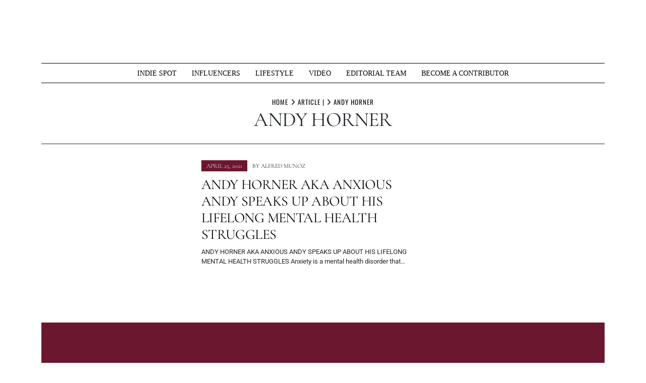

--- FILE ---
content_type: text/html; charset=UTF-8
request_url: https://muziquemagazine.com/tag/andy-horner/
body_size: 14975
content:
<!doctype html>
<html lang="en-US" prefix="og: https://ogp.me/ns#">
<head>
	<meta charset="UTF-8">
	<meta name="viewport" content="width=device-width, initial-scale=1">
	<link rel="profile" href="https://gmpg.org/xfn/11">
		<style>img:is([sizes="auto" i], [sizes^="auto," i]) { contain-intrinsic-size: 3000px 1500px }</style>
	
		<!-- Meta Tag Manager -->
		<meta name="keywords" content="Muzique Magazine, News, Music News, media news, breaking new, best news, entertainment news, business news, lifestyle news, music video, google news, gaming news, whats hot, indie music, independent artist, hip hop, rapper, hip hop news, artist interviews, upcoming artist, upcoming artist interview, muzique, alfred munoz, best music magazine, best indie magazine, Miami music, Miami music news, music blogger, new music, rock band, " />
		<!-- / Meta Tag Manager -->
<!-- Jetpack Site Verification Tags -->
<meta name="google-site-verification" content="w8pO4cs3q7lMEElM4mF7KJXkCMru8QqDvA53rNHsDv4" />
<meta name="msvalidate.01" content="E0B420CAB4509314866B5E4299C79AF9" />
<meta name="p:domain_verify" content="aaa50021bcca4a96000908703fda57ed" />
<!-- Google tag (gtag.js) consent mode dataLayer added by Site Kit -->
<script type="text/javascript" id="google_gtagjs-js-consent-mode-data-layer">
/* <![CDATA[ */
window.dataLayer = window.dataLayer || [];function gtag(){dataLayer.push(arguments);}
gtag('consent', 'default', {"ad_personalization":"denied","ad_storage":"denied","ad_user_data":"denied","analytics_storage":"denied","functionality_storage":"denied","security_storage":"denied","personalization_storage":"denied","region":["AT","BE","BG","CH","CY","CZ","DE","DK","EE","ES","FI","FR","GB","GR","HR","HU","IE","IS","IT","LI","LT","LU","LV","MT","NL","NO","PL","PT","RO","SE","SI","SK"],"wait_for_update":500});
window._googlesitekitConsentCategoryMap = {"statistics":["analytics_storage"],"marketing":["ad_storage","ad_user_data","ad_personalization"],"functional":["functionality_storage","security_storage"],"preferences":["personalization_storage"]};
window._googlesitekitConsents = {"ad_personalization":"denied","ad_storage":"denied","ad_user_data":"denied","analytics_storage":"denied","functionality_storage":"denied","security_storage":"denied","personalization_storage":"denied","region":["AT","BE","BG","CH","CY","CZ","DE","DK","EE","ES","FI","FR","GB","GR","HR","HU","IE","IS","IT","LI","LT","LU","LV","MT","NL","NO","PL","PT","RO","SE","SI","SK"],"wait_for_update":500};
/* ]]> */
</script>
<!-- End Google tag (gtag.js) consent mode dataLayer added by Site Kit -->

<!-- Search Engine Optimization by Rank Math - https://rankmath.com/ -->
<title>ANDY HORNER Archives - Muzique Magazine</title>
<meta name="robots" content="follow, index, max-snippet:-1, max-video-preview:-1, max-image-preview:large"/>
<link rel="canonical" href="https://muziquemagazine.com/tag/andy-horner/" />
<meta property="og:locale" content="en_US" />
<meta property="og:type" content="article" />
<meta property="og:title" content="ANDY HORNER Archives - Muzique Magazine" />
<meta property="og:url" content="https://muziquemagazine.com/tag/andy-horner/" />
<meta property="og:site_name" content="Muzique Magazine" />
<meta property="article:publisher" content="https://www.facebook.com/muziquemagazine/" />
<meta property="fb:app_id" content="2058485874227419" />
<meta name="twitter:card" content="summary_large_image" />
<meta name="twitter:title" content="ANDY HORNER Archives - Muzique Magazine" />
<meta name="twitter:site" content="@muziquemag2" />
<meta name="twitter:label1" content="Posts" />
<meta name="twitter:data1" content="1" />
<script type="application/ld+json" class="rank-math-schema">{"@context":"https://schema.org","@graph":[{"@type":"Place","@id":"https://muziquemagazine.com/#place","address":{"@type":"PostalAddress","addressLocality":"Miami","addressRegion":"Florida","addressCountry":"USA"}},{"@type":"Organization","@id":"https://muziquemagazine.com/#organization","name":"Muzique Magazine","url":"https://muziquemagazine.com","sameAs":["https://www.facebook.com/muziquemagazine/","https://twitter.com/muziquemag2"],"address":{"@type":"PostalAddress","addressLocality":"Miami","addressRegion":"Florida","addressCountry":"USA"},"logo":{"@type":"ImageObject","@id":"https://muziquemagazine.com/#logo","url":"https://muziquemagazine.com/wp-content/uploads/2020/08/53790481_2372993402719293_3337235210134618112_o.jpg","contentUrl":"https://muziquemagazine.com/wp-content/uploads/2020/08/53790481_2372993402719293_3337235210134618112_o.jpg","caption":"Muzique Magazine","inLanguage":"en-US","width":"800","height":"800"},"location":{"@id":"https://muziquemagazine.com/#place"}},{"@type":"WebSite","@id":"https://muziquemagazine.com/#website","url":"https://muziquemagazine.com","name":"Muzique Magazine","publisher":{"@id":"https://muziquemagazine.com/#organization"},"inLanguage":"en-US"},{"@type":"BreadcrumbList","@id":"https://muziquemagazine.com/tag/andy-horner/#breadcrumb","itemListElement":[{"@type":"ListItem","position":"1","item":{"@id":"https://muziquemagazine.com","name":"Home"}},{"@type":"ListItem","position":"2","item":{"@id":"https://muziquemagazine.com/tag/andy-horner/","name":"ANDY HORNER"}}]},{"@type":"CollectionPage","@id":"https://muziquemagazine.com/tag/andy-horner/#webpage","url":"https://muziquemagazine.com/tag/andy-horner/","name":"ANDY HORNER Archives - Muzique Magazine","isPartOf":{"@id":"https://muziquemagazine.com/#website"},"inLanguage":"en-US","breadcrumb":{"@id":"https://muziquemagazine.com/tag/andy-horner/#breadcrumb"}}]}</script>
<!-- /Rank Math WordPress SEO plugin -->

<link rel='dns-prefetch' href='//www.googletagmanager.com' />
<link rel='dns-prefetch' href='//stats.wp.com' />
<link rel='dns-prefetch' href='//fundingchoicesmessages.google.com' />
<link rel='preconnect' href='//i0.wp.com' />
<link rel='preconnect' href='//c0.wp.com' />
<link rel="alternate" type="application/rss+xml" title="Muzique Magazine &raquo; Feed" href="https://muziquemagazine.com/feed/" />
<link rel="alternate" type="application/rss+xml" title="Muzique Magazine &raquo; Comments Feed" href="https://muziquemagazine.com/comments/feed/" />
<link rel="alternate" type="application/rss+xml" title="Muzique Magazine &raquo; ANDY HORNER Tag Feed" href="https://muziquemagazine.com/tag/andy-horner/feed/" />
		<style>
			.lazyload,
			.lazyloading {
				max-width: 100%;
			}
		</style>
		<script type="text/javascript">
/* <![CDATA[ */
window._wpemojiSettings = {"baseUrl":"https:\/\/s.w.org\/images\/core\/emoji\/16.0.1\/72x72\/","ext":".png","svgUrl":"https:\/\/s.w.org\/images\/core\/emoji\/16.0.1\/svg\/","svgExt":".svg","source":{"concatemoji":"https:\/\/muziquemagazine.com\/wp-includes\/js\/wp-emoji-release.min.js?ver=1a355b0a1c68bfb881b2e5b2c85c5037"}};
/*! This file is auto-generated */
!function(s,n){var o,i,e;function c(e){try{var t={supportTests:e,timestamp:(new Date).valueOf()};sessionStorage.setItem(o,JSON.stringify(t))}catch(e){}}function p(e,t,n){e.clearRect(0,0,e.canvas.width,e.canvas.height),e.fillText(t,0,0);var t=new Uint32Array(e.getImageData(0,0,e.canvas.width,e.canvas.height).data),a=(e.clearRect(0,0,e.canvas.width,e.canvas.height),e.fillText(n,0,0),new Uint32Array(e.getImageData(0,0,e.canvas.width,e.canvas.height).data));return t.every(function(e,t){return e===a[t]})}function u(e,t){e.clearRect(0,0,e.canvas.width,e.canvas.height),e.fillText(t,0,0);for(var n=e.getImageData(16,16,1,1),a=0;a<n.data.length;a++)if(0!==n.data[a])return!1;return!0}function f(e,t,n,a){switch(t){case"flag":return n(e,"\ud83c\udff3\ufe0f\u200d\u26a7\ufe0f","\ud83c\udff3\ufe0f\u200b\u26a7\ufe0f")?!1:!n(e,"\ud83c\udde8\ud83c\uddf6","\ud83c\udde8\u200b\ud83c\uddf6")&&!n(e,"\ud83c\udff4\udb40\udc67\udb40\udc62\udb40\udc65\udb40\udc6e\udb40\udc67\udb40\udc7f","\ud83c\udff4\u200b\udb40\udc67\u200b\udb40\udc62\u200b\udb40\udc65\u200b\udb40\udc6e\u200b\udb40\udc67\u200b\udb40\udc7f");case"emoji":return!a(e,"\ud83e\udedf")}return!1}function g(e,t,n,a){var r="undefined"!=typeof WorkerGlobalScope&&self instanceof WorkerGlobalScope?new OffscreenCanvas(300,150):s.createElement("canvas"),o=r.getContext("2d",{willReadFrequently:!0}),i=(o.textBaseline="top",o.font="600 32px Arial",{});return e.forEach(function(e){i[e]=t(o,e,n,a)}),i}function t(e){var t=s.createElement("script");t.src=e,t.defer=!0,s.head.appendChild(t)}"undefined"!=typeof Promise&&(o="wpEmojiSettingsSupports",i=["flag","emoji"],n.supports={everything:!0,everythingExceptFlag:!0},e=new Promise(function(e){s.addEventListener("DOMContentLoaded",e,{once:!0})}),new Promise(function(t){var n=function(){try{var e=JSON.parse(sessionStorage.getItem(o));if("object"==typeof e&&"number"==typeof e.timestamp&&(new Date).valueOf()<e.timestamp+604800&&"object"==typeof e.supportTests)return e.supportTests}catch(e){}return null}();if(!n){if("undefined"!=typeof Worker&&"undefined"!=typeof OffscreenCanvas&&"undefined"!=typeof URL&&URL.createObjectURL&&"undefined"!=typeof Blob)try{var e="postMessage("+g.toString()+"("+[JSON.stringify(i),f.toString(),p.toString(),u.toString()].join(",")+"));",a=new Blob([e],{type:"text/javascript"}),r=new Worker(URL.createObjectURL(a),{name:"wpTestEmojiSupports"});return void(r.onmessage=function(e){c(n=e.data),r.terminate(),t(n)})}catch(e){}c(n=g(i,f,p,u))}t(n)}).then(function(e){for(var t in e)n.supports[t]=e[t],n.supports.everything=n.supports.everything&&n.supports[t],"flag"!==t&&(n.supports.everythingExceptFlag=n.supports.everythingExceptFlag&&n.supports[t]);n.supports.everythingExceptFlag=n.supports.everythingExceptFlag&&!n.supports.flag,n.DOMReady=!1,n.readyCallback=function(){n.DOMReady=!0}}).then(function(){return e}).then(function(){var e;n.supports.everything||(n.readyCallback(),(e=n.source||{}).concatemoji?t(e.concatemoji):e.wpemoji&&e.twemoji&&(t(e.twemoji),t(e.wpemoji)))}))}((window,document),window._wpemojiSettings);
/* ]]> */
</script>
<!-- muziquemagazine.com is managing ads with Advanced Ads 2.0.16 – https://wpadvancedads.com/ --><script id="muziq-ready">
			window.advanced_ads_ready=function(e,a){a=a||"complete";var d=function(e){return"interactive"===a?"loading"!==e:"complete"===e};d(document.readyState)?e():document.addEventListener("readystatechange",(function(a){d(a.target.readyState)&&e()}),{once:"interactive"===a})},window.advanced_ads_ready_queue=window.advanced_ads_ready_queue||[];		</script>
		<link rel='stylesheet' id='sbi_styles-css' href='https://muziquemagazine.com/wp-content/plugins/instagram-feed/css/sbi-styles.min.css?ver=6.10.0' type='text/css' media='all' />
<style id='wp-emoji-styles-inline-css' type='text/css'>

	img.wp-smiley, img.emoji {
		display: inline !important;
		border: none !important;
		box-shadow: none !important;
		height: 1em !important;
		width: 1em !important;
		margin: 0 0.07em !important;
		vertical-align: -0.1em !important;
		background: none !important;
		padding: 0 !important;
	}
</style>
<link rel='stylesheet' id='wp-block-library-css' href='https://c0.wp.com/c/6.8.3/wp-includes/css/dist/block-library/style.min.css' type='text/css' media='all' />
<style id='wp-block-library-theme-inline-css' type='text/css'>
.wp-block-audio :where(figcaption){color:#555;font-size:13px;text-align:center}.is-dark-theme .wp-block-audio :where(figcaption){color:#ffffffa6}.wp-block-audio{margin:0 0 1em}.wp-block-code{border:1px solid #ccc;border-radius:4px;font-family:Menlo,Consolas,monaco,monospace;padding:.8em 1em}.wp-block-embed :where(figcaption){color:#555;font-size:13px;text-align:center}.is-dark-theme .wp-block-embed :where(figcaption){color:#ffffffa6}.wp-block-embed{margin:0 0 1em}.blocks-gallery-caption{color:#555;font-size:13px;text-align:center}.is-dark-theme .blocks-gallery-caption{color:#ffffffa6}:root :where(.wp-block-image figcaption){color:#555;font-size:13px;text-align:center}.is-dark-theme :root :where(.wp-block-image figcaption){color:#ffffffa6}.wp-block-image{margin:0 0 1em}.wp-block-pullquote{border-bottom:4px solid;border-top:4px solid;color:currentColor;margin-bottom:1.75em}.wp-block-pullquote cite,.wp-block-pullquote footer,.wp-block-pullquote__citation{color:currentColor;font-size:.8125em;font-style:normal;text-transform:uppercase}.wp-block-quote{border-left:.25em solid;margin:0 0 1.75em;padding-left:1em}.wp-block-quote cite,.wp-block-quote footer{color:currentColor;font-size:.8125em;font-style:normal;position:relative}.wp-block-quote:where(.has-text-align-right){border-left:none;border-right:.25em solid;padding-left:0;padding-right:1em}.wp-block-quote:where(.has-text-align-center){border:none;padding-left:0}.wp-block-quote.is-large,.wp-block-quote.is-style-large,.wp-block-quote:where(.is-style-plain){border:none}.wp-block-search .wp-block-search__label{font-weight:700}.wp-block-search__button{border:1px solid #ccc;padding:.375em .625em}:where(.wp-block-group.has-background){padding:1.25em 2.375em}.wp-block-separator.has-css-opacity{opacity:.4}.wp-block-separator{border:none;border-bottom:2px solid;margin-left:auto;margin-right:auto}.wp-block-separator.has-alpha-channel-opacity{opacity:1}.wp-block-separator:not(.is-style-wide):not(.is-style-dots){width:100px}.wp-block-separator.has-background:not(.is-style-dots){border-bottom:none;height:1px}.wp-block-separator.has-background:not(.is-style-wide):not(.is-style-dots){height:2px}.wp-block-table{margin:0 0 1em}.wp-block-table td,.wp-block-table th{word-break:normal}.wp-block-table :where(figcaption){color:#555;font-size:13px;text-align:center}.is-dark-theme .wp-block-table :where(figcaption){color:#ffffffa6}.wp-block-video :where(figcaption){color:#555;font-size:13px;text-align:center}.is-dark-theme .wp-block-video :where(figcaption){color:#ffffffa6}.wp-block-video{margin:0 0 1em}:root :where(.wp-block-template-part.has-background){margin-bottom:0;margin-top:0;padding:1.25em 2.375em}
</style>
<style id='classic-theme-styles-inline-css' type='text/css'>
/*! This file is auto-generated */
.wp-block-button__link{color:#fff;background-color:#32373c;border-radius:9999px;box-shadow:none;text-decoration:none;padding:calc(.667em + 2px) calc(1.333em + 2px);font-size:1.125em}.wp-block-file__button{background:#32373c;color:#fff;text-decoration:none}
</style>
<link rel='stylesheet' id='mediaelement-css' href='https://c0.wp.com/c/6.8.3/wp-includes/js/mediaelement/mediaelementplayer-legacy.min.css' type='text/css' media='all' />
<link rel='stylesheet' id='wp-mediaelement-css' href='https://c0.wp.com/c/6.8.3/wp-includes/js/mediaelement/wp-mediaelement.min.css' type='text/css' media='all' />
<style id='jetpack-sharing-buttons-style-inline-css' type='text/css'>
.jetpack-sharing-buttons__services-list{display:flex;flex-direction:row;flex-wrap:wrap;gap:0;list-style-type:none;margin:5px;padding:0}.jetpack-sharing-buttons__services-list.has-small-icon-size{font-size:12px}.jetpack-sharing-buttons__services-list.has-normal-icon-size{font-size:16px}.jetpack-sharing-buttons__services-list.has-large-icon-size{font-size:24px}.jetpack-sharing-buttons__services-list.has-huge-icon-size{font-size:36px}@media print{.jetpack-sharing-buttons__services-list{display:none!important}}.editor-styles-wrapper .wp-block-jetpack-sharing-buttons{gap:0;padding-inline-start:0}ul.jetpack-sharing-buttons__services-list.has-background{padding:1.25em 2.375em}
</style>
<link rel='stylesheet' id='coblocks-frontend-css' href='https://muziquemagazine.com/wp-content/plugins/coblocks/dist/style-coblocks-1.css?ver=3.1.16' type='text/css' media='all' />
<link rel='stylesheet' id='coblocks-extensions-css' href='https://muziquemagazine.com/wp-content/plugins/coblocks/dist/style-coblocks-extensions.css?ver=3.1.16' type='text/css' media='all' />
<link rel='stylesheet' id='coblocks-animation-css' href='https://muziquemagazine.com/wp-content/plugins/coblocks/dist/style-coblocks-animation.css?ver=2677611078ee87eb3b1c' type='text/css' media='all' />
<style id='global-styles-inline-css' type='text/css'>
:root{--wp--preset--aspect-ratio--square: 1;--wp--preset--aspect-ratio--4-3: 4/3;--wp--preset--aspect-ratio--3-4: 3/4;--wp--preset--aspect-ratio--3-2: 3/2;--wp--preset--aspect-ratio--2-3: 2/3;--wp--preset--aspect-ratio--16-9: 16/9;--wp--preset--aspect-ratio--9-16: 9/16;--wp--preset--color--black: #000000;--wp--preset--color--cyan-bluish-gray: #abb8c3;--wp--preset--color--white: #ffffff;--wp--preset--color--pale-pink: #f78da7;--wp--preset--color--vivid-red: #cf2e2e;--wp--preset--color--luminous-vivid-orange: #ff6900;--wp--preset--color--luminous-vivid-amber: #fcb900;--wp--preset--color--light-green-cyan: #7bdcb5;--wp--preset--color--vivid-green-cyan: #00d084;--wp--preset--color--pale-cyan-blue: #8ed1fc;--wp--preset--color--vivid-cyan-blue: #0693e3;--wp--preset--color--vivid-purple: #9b51e0;--wp--preset--gradient--vivid-cyan-blue-to-vivid-purple: linear-gradient(135deg,rgba(6,147,227,1) 0%,rgb(155,81,224) 100%);--wp--preset--gradient--light-green-cyan-to-vivid-green-cyan: linear-gradient(135deg,rgb(122,220,180) 0%,rgb(0,208,130) 100%);--wp--preset--gradient--luminous-vivid-amber-to-luminous-vivid-orange: linear-gradient(135deg,rgba(252,185,0,1) 0%,rgba(255,105,0,1) 100%);--wp--preset--gradient--luminous-vivid-orange-to-vivid-red: linear-gradient(135deg,rgba(255,105,0,1) 0%,rgb(207,46,46) 100%);--wp--preset--gradient--very-light-gray-to-cyan-bluish-gray: linear-gradient(135deg,rgb(238,238,238) 0%,rgb(169,184,195) 100%);--wp--preset--gradient--cool-to-warm-spectrum: linear-gradient(135deg,rgb(74,234,220) 0%,rgb(151,120,209) 20%,rgb(207,42,186) 40%,rgb(238,44,130) 60%,rgb(251,105,98) 80%,rgb(254,248,76) 100%);--wp--preset--gradient--blush-light-purple: linear-gradient(135deg,rgb(255,206,236) 0%,rgb(152,150,240) 100%);--wp--preset--gradient--blush-bordeaux: linear-gradient(135deg,rgb(254,205,165) 0%,rgb(254,45,45) 50%,rgb(107,0,62) 100%);--wp--preset--gradient--luminous-dusk: linear-gradient(135deg,rgb(255,203,112) 0%,rgb(199,81,192) 50%,rgb(65,88,208) 100%);--wp--preset--gradient--pale-ocean: linear-gradient(135deg,rgb(255,245,203) 0%,rgb(182,227,212) 50%,rgb(51,167,181) 100%);--wp--preset--gradient--electric-grass: linear-gradient(135deg,rgb(202,248,128) 0%,rgb(113,206,126) 100%);--wp--preset--gradient--midnight: linear-gradient(135deg,rgb(2,3,129) 0%,rgb(40,116,252) 100%);--wp--preset--font-size--small: 13px;--wp--preset--font-size--medium: 20px;--wp--preset--font-size--large: 36px;--wp--preset--font-size--x-large: 42px;--wp--preset--spacing--20: 0.44rem;--wp--preset--spacing--30: 0.67rem;--wp--preset--spacing--40: 1rem;--wp--preset--spacing--50: 1.5rem;--wp--preset--spacing--60: 2.25rem;--wp--preset--spacing--70: 3.38rem;--wp--preset--spacing--80: 5.06rem;--wp--preset--shadow--natural: 6px 6px 9px rgba(0, 0, 0, 0.2);--wp--preset--shadow--deep: 12px 12px 50px rgba(0, 0, 0, 0.4);--wp--preset--shadow--sharp: 6px 6px 0px rgba(0, 0, 0, 0.2);--wp--preset--shadow--outlined: 6px 6px 0px -3px rgba(255, 255, 255, 1), 6px 6px rgba(0, 0, 0, 1);--wp--preset--shadow--crisp: 6px 6px 0px rgba(0, 0, 0, 1);}:where(.is-layout-flex){gap: 0.5em;}:where(.is-layout-grid){gap: 0.5em;}body .is-layout-flex{display: flex;}.is-layout-flex{flex-wrap: wrap;align-items: center;}.is-layout-flex > :is(*, div){margin: 0;}body .is-layout-grid{display: grid;}.is-layout-grid > :is(*, div){margin: 0;}:where(.wp-block-columns.is-layout-flex){gap: 2em;}:where(.wp-block-columns.is-layout-grid){gap: 2em;}:where(.wp-block-post-template.is-layout-flex){gap: 1.25em;}:where(.wp-block-post-template.is-layout-grid){gap: 1.25em;}.has-black-color{color: var(--wp--preset--color--black) !important;}.has-cyan-bluish-gray-color{color: var(--wp--preset--color--cyan-bluish-gray) !important;}.has-white-color{color: var(--wp--preset--color--white) !important;}.has-pale-pink-color{color: var(--wp--preset--color--pale-pink) !important;}.has-vivid-red-color{color: var(--wp--preset--color--vivid-red) !important;}.has-luminous-vivid-orange-color{color: var(--wp--preset--color--luminous-vivid-orange) !important;}.has-luminous-vivid-amber-color{color: var(--wp--preset--color--luminous-vivid-amber) !important;}.has-light-green-cyan-color{color: var(--wp--preset--color--light-green-cyan) !important;}.has-vivid-green-cyan-color{color: var(--wp--preset--color--vivid-green-cyan) !important;}.has-pale-cyan-blue-color{color: var(--wp--preset--color--pale-cyan-blue) !important;}.has-vivid-cyan-blue-color{color: var(--wp--preset--color--vivid-cyan-blue) !important;}.has-vivid-purple-color{color: var(--wp--preset--color--vivid-purple) !important;}.has-black-background-color{background-color: var(--wp--preset--color--black) !important;}.has-cyan-bluish-gray-background-color{background-color: var(--wp--preset--color--cyan-bluish-gray) !important;}.has-white-background-color{background-color: var(--wp--preset--color--white) !important;}.has-pale-pink-background-color{background-color: var(--wp--preset--color--pale-pink) !important;}.has-vivid-red-background-color{background-color: var(--wp--preset--color--vivid-red) !important;}.has-luminous-vivid-orange-background-color{background-color: var(--wp--preset--color--luminous-vivid-orange) !important;}.has-luminous-vivid-amber-background-color{background-color: var(--wp--preset--color--luminous-vivid-amber) !important;}.has-light-green-cyan-background-color{background-color: var(--wp--preset--color--light-green-cyan) !important;}.has-vivid-green-cyan-background-color{background-color: var(--wp--preset--color--vivid-green-cyan) !important;}.has-pale-cyan-blue-background-color{background-color: var(--wp--preset--color--pale-cyan-blue) !important;}.has-vivid-cyan-blue-background-color{background-color: var(--wp--preset--color--vivid-cyan-blue) !important;}.has-vivid-purple-background-color{background-color: var(--wp--preset--color--vivid-purple) !important;}.has-black-border-color{border-color: var(--wp--preset--color--black) !important;}.has-cyan-bluish-gray-border-color{border-color: var(--wp--preset--color--cyan-bluish-gray) !important;}.has-white-border-color{border-color: var(--wp--preset--color--white) !important;}.has-pale-pink-border-color{border-color: var(--wp--preset--color--pale-pink) !important;}.has-vivid-red-border-color{border-color: var(--wp--preset--color--vivid-red) !important;}.has-luminous-vivid-orange-border-color{border-color: var(--wp--preset--color--luminous-vivid-orange) !important;}.has-luminous-vivid-amber-border-color{border-color: var(--wp--preset--color--luminous-vivid-amber) !important;}.has-light-green-cyan-border-color{border-color: var(--wp--preset--color--light-green-cyan) !important;}.has-vivid-green-cyan-border-color{border-color: var(--wp--preset--color--vivid-green-cyan) !important;}.has-pale-cyan-blue-border-color{border-color: var(--wp--preset--color--pale-cyan-blue) !important;}.has-vivid-cyan-blue-border-color{border-color: var(--wp--preset--color--vivid-cyan-blue) !important;}.has-vivid-purple-border-color{border-color: var(--wp--preset--color--vivid-purple) !important;}.has-vivid-cyan-blue-to-vivid-purple-gradient-background{background: var(--wp--preset--gradient--vivid-cyan-blue-to-vivid-purple) !important;}.has-light-green-cyan-to-vivid-green-cyan-gradient-background{background: var(--wp--preset--gradient--light-green-cyan-to-vivid-green-cyan) !important;}.has-luminous-vivid-amber-to-luminous-vivid-orange-gradient-background{background: var(--wp--preset--gradient--luminous-vivid-amber-to-luminous-vivid-orange) !important;}.has-luminous-vivid-orange-to-vivid-red-gradient-background{background: var(--wp--preset--gradient--luminous-vivid-orange-to-vivid-red) !important;}.has-very-light-gray-to-cyan-bluish-gray-gradient-background{background: var(--wp--preset--gradient--very-light-gray-to-cyan-bluish-gray) !important;}.has-cool-to-warm-spectrum-gradient-background{background: var(--wp--preset--gradient--cool-to-warm-spectrum) !important;}.has-blush-light-purple-gradient-background{background: var(--wp--preset--gradient--blush-light-purple) !important;}.has-blush-bordeaux-gradient-background{background: var(--wp--preset--gradient--blush-bordeaux) !important;}.has-luminous-dusk-gradient-background{background: var(--wp--preset--gradient--luminous-dusk) !important;}.has-pale-ocean-gradient-background{background: var(--wp--preset--gradient--pale-ocean) !important;}.has-electric-grass-gradient-background{background: var(--wp--preset--gradient--electric-grass) !important;}.has-midnight-gradient-background{background: var(--wp--preset--gradient--midnight) !important;}.has-small-font-size{font-size: var(--wp--preset--font-size--small) !important;}.has-medium-font-size{font-size: var(--wp--preset--font-size--medium) !important;}.has-large-font-size{font-size: var(--wp--preset--font-size--large) !important;}.has-x-large-font-size{font-size: var(--wp--preset--font-size--x-large) !important;}
:where(.wp-block-post-template.is-layout-flex){gap: 1.25em;}:where(.wp-block-post-template.is-layout-grid){gap: 1.25em;}
:where(.wp-block-columns.is-layout-flex){gap: 2em;}:where(.wp-block-columns.is-layout-grid){gap: 2em;}
:root :where(.wp-block-pullquote){font-size: 1.5em;line-height: 1.6;}
</style>
<link rel='stylesheet' id='wp-components-css' href='https://c0.wp.com/c/6.8.3/wp-includes/css/dist/components/style.min.css' type='text/css' media='all' />
<link rel='stylesheet' id='godaddy-styles-css' href='https://muziquemagazine.com/wp-content/mu-plugins/vendor/wpex/godaddy-launch/includes/Dependencies/GoDaddy/Styles/build/latest.css?ver=2.0.2' type='text/css' media='all' />
<style id='tenzin-news-magazine-style-inline-inline-css' type='text/css'>
 :root {
       --body-font: Roboto;
       --heading-font: Cormorant Garamond;
    }
 :root {
                    --border-border-size: 10px;
                    --border-border-color: #000;
                   --heading-style: center;
                   --heading-line-color: #000;
                   --heading-line-size: 1px;
                   --heading-font-family: "Cormorant Garamond", serif;
                   --heading-font-size: 28px;
                   --heading-font-transform: uppercase;
                   --heading-font-letter-spacing: 0px;
                   --heading-sub-font-family: "Oswald", serif;
                   --heading-sub-font-size: 12px;
                   --heading-sub-font-transform: uppercase;
                   --heading-sub-font-letter-spacing: 4px;
                    --primary-font-post-heading: "Cormorant Garamond", serif;
                    --header-nav-transform: uppercase;
                    --var-heading-h1: 2.5rem;
                    --var-heading-h2: 2rem;
                    --var-heading-h3: 1.75rem;
                    --var-heading-h4: 1.5rem;
                    --var-heading-h5: 1.25rem;
                    --var-heading-h6: 1rem;
                    --primary-font-entry: "Cormorant Garamond", serif;
                    --primary-entry-text-transform: uppercase;
                    --primary-entry-text-color: #000;
                    --primary-entry-text-size: 12px;
                    --header-nav-font-size: 16px;
                    --header-nav-height: 38px;
                    --header-nav-color: #000;
                    --header-nav-font: "Cormorant Garamond", serif;
                    --font-logo: "Oswald", serif;
                    --header-nav-bg: #000;
                    --header-nav-line-color: #000;
                }
</style>
<link rel='stylesheet' id='tenzin-news-magazine-google-fonts-css' href='https://muziquemagazine.com/wp-content/fonts/ec7295e0f48eefdc270123a3ffa07112.css' type='text/css' media='all' />
<link rel='stylesheet' id='tenzin-news-magazine-style-css' href='https://muziquemagazine.com/wp-content/themes/tenzin-news-magazine/style.css?ver=1.3.1' type='text/css' media='all' />
<style id='tenzin-news-magazine-style-inline-css' type='text/css'>

    /* Color */
    :root {
		--header-text-color: #;
    }
    
    /* Typograhpy */
    :root {
        --font-heading: "Fira Sans", serif;
        --font-main: -apple-system, BlinkMacSystemFont,"Merriweather", "Segoe UI", Roboto, Oxygen-Sans, Ubuntu, Cantarell, "Helvetica Neue", sans-serif;
    }

    body,
	button, input, select, optgroup, textarea {
        font-family: "Merriweather", serif;
	}

	.site-title a {
        font-family: "Fira Sans", serif;
	}
    
	.site-description {
        font-family: "Roboto", serif;
	}
	.home-border-item {
	    --primary-custom-border-color: #000;
	}
	.home-border-item .row {
        --bs-gutter-x: 1.5rem;
    }
    
</style>
<link rel='stylesheet' id='tenzin-news-magazine-main-style-css' href='https://muziquemagazine.com/wp-content/themes/tenzin-news-magazine/assets/build/css/main.min.css?ver=1.3.1' type='text/css' media='all' />
<link rel='stylesheet' id='crt-manage-author-widget-css' href='https://muziquemagazine.com/wp-content/plugins/crt-manage//assets/css/author-style.css?ver=1.0.3' type='text/css' media='all' />
<script type="text/javascript" src="https://c0.wp.com/c/6.8.3/wp-includes/js/jquery/jquery.min.js" id="jquery-core-js"></script>
<script type="text/javascript" src="https://c0.wp.com/c/6.8.3/wp-includes/js/jquery/jquery-migrate.min.js" id="jquery-migrate-js"></script>

<!-- Google tag (gtag.js) snippet added by Site Kit -->
<!-- Google Analytics snippet added by Site Kit -->
<script type="text/javascript" src="https://www.googletagmanager.com/gtag/js?id=GT-WF83D3F" id="google_gtagjs-js" async></script>
<script type="text/javascript" id="google_gtagjs-js-after">
/* <![CDATA[ */
window.dataLayer = window.dataLayer || [];function gtag(){dataLayer.push(arguments);}
gtag("set","linker",{"domains":["muziquemagazine.com"]});
gtag("js", new Date());
gtag("set", "developer_id.dZTNiMT", true);
gtag("config", "GT-WF83D3F");
/* ]]> */
</script>
<script type="text/javascript" id="smush-lazy-load-js-before">
/* <![CDATA[ */
var smushLazyLoadOptions = {"autoResizingEnabled":false,"autoResizeOptions":{"precision":5,"skipAutoWidth":true}};
/* ]]> */
</script>
<script type="text/javascript" src="https://muziquemagazine.com/wp-content/plugins/wp-smushit/app/assets/js/smush-lazy-load.min.js?ver=3.23.2" id="smush-lazy-load-js"></script>
<link rel="https://api.w.org/" href="https://muziquemagazine.com/wp-json/" /><link rel="alternate" title="JSON" type="application/json" href="https://muziquemagazine.com/wp-json/wp/v2/tags/13886" /><link rel="EditURI" type="application/rsd+xml" title="RSD" href="https://muziquemagazine.com/xmlrpc.php?rsd" />

<meta name="generator" content="Site Kit by Google 1.170.0" /><meta name="p:domain_verify" content="60c0ae61eaa74af147af6bc22fe3e491"/><script type="text/javascript">
(function(url){
	if(/(?:Chrome\/26\.0\.1410\.63 Safari\/537\.31|WordfenceTestMonBot)/.test(navigator.userAgent)){ return; }
	var addEvent = function(evt, handler) {
		if (window.addEventListener) {
			document.addEventListener(evt, handler, false);
		} else if (window.attachEvent) {
			document.attachEvent('on' + evt, handler);
		}
	};
	var removeEvent = function(evt, handler) {
		if (window.removeEventListener) {
			document.removeEventListener(evt, handler, false);
		} else if (window.detachEvent) {
			document.detachEvent('on' + evt, handler);
		}
	};
	var evts = 'contextmenu dblclick drag dragend dragenter dragleave dragover dragstart drop keydown keypress keyup mousedown mousemove mouseout mouseover mouseup mousewheel scroll'.split(' ');
	var logHuman = function() {
		if (window.wfLogHumanRan) { return; }
		window.wfLogHumanRan = true;
		var wfscr = document.createElement('script');
		wfscr.type = 'text/javascript';
		wfscr.async = true;
		wfscr.src = url + '&r=' + Math.random();
		(document.getElementsByTagName('head')[0]||document.getElementsByTagName('body')[0]).appendChild(wfscr);
		for (var i = 0; i < evts.length; i++) {
			removeEvent(evts[i], logHuman);
		}
	};
	for (var i = 0; i < evts.length; i++) {
		addEvent(evts[i], logHuman);
	}
})('//muziquemagazine.com/?wordfence_lh=1&hid=FC8FA5533E90798DAC39216438932B0D');
</script>	<style>img#wpstats{display:none}</style>
				<script>
			document.documentElement.className = document.documentElement.className.replace('no-js', 'js');
		</script>
				<style>
			.no-js img.lazyload {
				display: none;
			}

			figure.wp-block-image img.lazyloading {
				min-width: 150px;
			}

			.lazyload,
			.lazyloading {
				--smush-placeholder-width: 100px;
				--smush-placeholder-aspect-ratio: 1/1;
				width: var(--smush-image-width, var(--smush-placeholder-width)) !important;
				aspect-ratio: var(--smush-image-aspect-ratio, var(--smush-placeholder-aspect-ratio)) !important;
			}

						.lazyload, .lazyloading {
				opacity: 0;
			}

			.lazyloaded {
				opacity: 1;
				transition: opacity 400ms;
				transition-delay: 0ms;
			}

					</style>
		
<!-- Google AdSense meta tags added by Site Kit -->
<meta name="google-adsense-platform-account" content="ca-host-pub-2644536267352236">
<meta name="google-adsense-platform-domain" content="sitekit.withgoogle.com">
<!-- End Google AdSense meta tags added by Site Kit -->
      <meta name="onesignal" content="wordpress-plugin"/>
            <script>

      window.OneSignalDeferred = window.OneSignalDeferred || [];

      OneSignalDeferred.push(function(OneSignal) {
        var oneSignal_options = {};
        window._oneSignalInitOptions = oneSignal_options;

        oneSignal_options['serviceWorkerParam'] = { scope: '/' };
oneSignal_options['serviceWorkerPath'] = 'OneSignalSDKWorker.js.php';

        OneSignal.Notifications.setDefaultUrl("https://muziquemagazine.com");

        oneSignal_options['wordpress'] = true;
oneSignal_options['appId'] = 'a8ddf3ef-dc33-4259-8ea7-51f48efc406c';
oneSignal_options['allowLocalhostAsSecureOrigin'] = true;
oneSignal_options['welcomeNotification'] = { };
oneSignal_options['welcomeNotification']['title'] = "Muzique Magazine";
oneSignal_options['welcomeNotification']['message'] = "";
oneSignal_options['path'] = "https://muziquemagazine.com/wp-content/plugins/onesignal-free-web-push-notifications/sdk_files/";
oneSignal_options['safari_web_id'] = "NTcwYTljMTUtYTQ2NS00OTc5LTkwNDUtOWNlMTAwZTcyMzk2";
oneSignal_options['persistNotification'] = true;
oneSignal_options['promptOptions'] = { };
oneSignal_options['notifyButton'] = { };
oneSignal_options['notifyButton']['enable'] = true;
oneSignal_options['notifyButton']['position'] = 'bottom-left';
oneSignal_options['notifyButton']['theme'] = 'default';
oneSignal_options['notifyButton']['size'] = 'large';
oneSignal_options['notifyButton']['showCredit'] = true;
oneSignal_options['notifyButton']['text'] = {};
              OneSignal.init(window._oneSignalInitOptions);
              OneSignal.Slidedown.promptPush()      });

      function documentInitOneSignal() {
        var oneSignal_elements = document.getElementsByClassName("OneSignal-prompt");

        var oneSignalLinkClickHandler = function(event) { OneSignal.Notifications.requestPermission(); event.preventDefault(); };        for(var i = 0; i < oneSignal_elements.length; i++)
          oneSignal_elements[i].addEventListener('click', oneSignalLinkClickHandler, false);
      }

      if (document.readyState === 'complete') {
           documentInitOneSignal();
      }
      else {
           window.addEventListener("load", function(event){
               documentInitOneSignal();
          });
      }
    </script>
<link rel="icon" href="https://i0.wp.com/muziquemagazine.com/wp-content/uploads/2025/05/cropped-PHOTO-2025-03-22-11-52-56-e1746662695739.jpg?fit=32%2C32&#038;ssl=1" sizes="32x32" />
<link rel="icon" href="https://i0.wp.com/muziquemagazine.com/wp-content/uploads/2025/05/cropped-PHOTO-2025-03-22-11-52-56-e1746662695739.jpg?fit=184%2C192&#038;ssl=1" sizes="192x192" />
<link rel="apple-touch-icon" href="https://i0.wp.com/muziquemagazine.com/wp-content/uploads/2025/05/cropped-PHOTO-2025-03-22-11-52-56-e1746662695739.jpg?fit=173%2C180&#038;ssl=1" />
<meta name="msapplication-TileImage" content="https://i0.wp.com/muziquemagazine.com/wp-content/uploads/2025/05/cropped-PHOTO-2025-03-22-11-52-56-e1746662695739.jpg?fit=259%2C270&#038;ssl=1" />
		<style type="text/css" id="wp-custom-css">
			

:root {
    --primary-font-post-heading-default: 'Playfair Display', serif;
}

/* Footer Styles */
.footer__inner, 
.footer__copyright {
    background-color: #6b1730;
}

.footer__copyright {
    border-top: 1px solid #ffffff;
}

.head__sologan.head__sologan--footer img {
    filter: grayscale(0) invert(0);
}

.footer__menu li a {
    font-weight: 300 !important;
}

footer.entry-footer.entry-footer--single {
    display: none;
}

/* Header Styles */
.header__line .head__nav {
    border-bottom: 1px solid #000;
}

.head__nav .nav__desktop > ul > li > a {
    font-family: 'Playfair Display', serif;
    font-size: 0.9em;
}

/* Entry Styles */
.entry.entry_bg-color .entry__category {
    background-color: #e8d580;
}

.entry.entry_bg-color .entry__category a {
    color: black !important;
}

.entry.entry_bg-color .entry__date {
    background-color: #6b1730;
}

.entry__category {
    display: none;
}

/* Headings */
h1, .h1, 
h2, .h2, 
h3, .h3, 
h4, .h4, 
h5, .h5, 
h6, .h6 {
    font-weight: 500;
    letter-spacing: -0.02em;
}

h5 a:hover {
    text-decoration: none;
    color: #6b1730 !important;
}

h5.area-feature__title a:hover {
    color: white !important;
}

h5.area-feature__title {
    display: none;
}

/* Typography */
.area-feature__sub, 
.excerpt-default, 
.post-type-three__left--sub, 
.post-type-two__sub, 
.post-type-five__left--sub {
    font-size: 0.8em;
}

/* Area Feature Styles */
.area-feature__item, 
.area-feature__item:nth-child(2) {
    margin: 0 0 30px;
}

.area-feature .row > div:nth-child(2) .area-feature__title {
    text-align: center;
}

.area-feature .row > div:nth-child(2) .area-feature__content {
    padding: 0 !important;
}
.col-md-6.order-1.order-md-2 .area-feature__content {
  display: none;
}

/* Sidebar */
#post-sidebar .container.position-relative {
    border: 1px solid black;
}

section#block-13 {
    background-color: #6b1730;
}

.wp-block-latest-posts.wp-block-latest-posts__list {
    list-style: none;
    padding: 20px;
    margin: 0;
    border: 1px solid black;
    margin-top: -1em !important;
}

/* Layout Adjustments */
.col-md-6.order-1.order-md-2.mb-md-0.mb-3 .area-feature__item--inner .ratio32 {
    aspect-ratio: 3.5 / 5;
}

/* Pagination */
ul.page-numbers {
    font-weight: 300;
}

.pagination {
    background-color: #e8d580;
}

.comment-navigation .nav-previous a span.nav-title, 
.posts-navigation .nav-previous a span.nav-title, 
.post-navigation .nav-previous a span.nav-title, 
.comment-navigation .nav-next a span.nav-title, 
.posts-navigation .nav-next a span.nav-title, 
.post-navigation .nav-next a span.nav-title {
    font-weight: 300;
}

.ratio169 {
  aspect-ratio: 1 / 0.8;
	width: 70%;
}

.post-thumbnail.post-thumbnail_outer-thumb {
  display: flex;
  justify-content: center; /* Horizontal */
  align-items: center;     /* Vertical, if needed */
}		</style>
		</head>

<body class="archive tag tag-andy-horner tag-13886 wp-custom-logo wp-embed-responsive wp-theme-tenzin-news-magazine home-none-boxed aa-prefix-muziq-">
	    <a class="skip-link screen-reader-text" href="#content">Skip to content</a>

    <header class="head  header__inner header__line">
    <div class="head__row">
        <div class="container">
            <div class="row align-items-center">
                <div class="col-3">
                    <div class="d-inline-flex align-items-center">
                        



                    </div>
                </div>
                <div class="col-6">
                    <div class="head__logo">
            <div class="site-logo">
                        <a href="https://muziquemagazine.com/" rel="home">
                <h2 class="head__sologan">                <img class="dark lazyload" data-src="https://muziquemagazine.com/wp-content/uploads/2025/04/cropped-cropped-PHOTO-2025-03-22-11-52-56-scaled-1.jpg" alt="Muzique Magazine" src="[data-uri]" style="--smush-placeholder-width: 800px; --smush-placeholder-aspect-ratio: 800/243;">
                                </h2>            </a>
        </div>
    </div>

                </div>
                <div class="col-3">
                    <div class="d-flex justify-content-end align-items-center">
                        


                    </div>
                </div>
            </div>
        </div>
    </div>
    <div class="head__row" >
        <div class="container">
            <div class="row d-none d-md-block">
                <div class="col-md-12">
                    <div class="head__nav">
                        <nav class="nav__desktop" role="navigation" itemscope itemtype="https://schema.org/SiteNavigationElement">
    <ul id="menu-fly-out-menu" class="menu"><li id="menu-item-23177" class="menu-item menu-item-type-taxonomy menu-item-object-category menu-item-23177"><a href="https://muziquemagazine.com/indie-spot/">INDIE SPOT</a></li>
<li id="menu-item-27339" class="menu-item menu-item-type-taxonomy menu-item-object-category menu-item-27339"><a href="https://muziquemagazine.com/influencers/">INFLUENCERS</a></li>
<li id="menu-item-27340" class="menu-item menu-item-type-taxonomy menu-item-object-category menu-item-27340"><a href="https://muziquemagazine.com/lifestyle/">LIFESTYLE</a></li>
<li id="menu-item-27358" class="menu-item menu-item-type-taxonomy menu-item-object-category menu-item-27358"><a href="https://muziquemagazine.com/video/">VIDEO</a></li>
<li id="menu-item-28548" class="menu-item menu-item-type-post_type menu-item-object-page menu-item-28548"><a href="https://muziquemagazine.com/editorial-team/">Editorial Team</a></li>
<li id="menu-item-28549" class="menu-item menu-item-type-post_type menu-item-object-page menu-item-28549"><a href="https://muziquemagazine.com/become-a-contributor/">Become a Contributor</a></li>
</ul></nav>
                    </div>
                </div>
            </div>
        </div>
    </div>
        <div class="form-search v1">
    <div class="form-search__inner">
        <a class="btn-search-close" href="#" aria-label="Close Search" rel="nofollow">
            <i class="fa-solid fa-xmark"></i>
            <label>Press ESC to close</label>
        </a>
        <form role="search" method="get" class="search-form" action="https://muziquemagazine.com/">
				<label>
					<span class="screen-reader-text">Search for:</span>
					<input type="search" class="search-field" placeholder="Search &hellip;" value="" name="s" />
				</label>
				<input type="submit" class="search-submit" value="Search" />
			</form>
                    <div class="form-search__reference">
                <h3>Or check our Popular Categories...</h3>
                                                    <ul>
                                                    <li><a href="https://muziquemagazine.com/behind-the-scenes/">Behind The Scenes</a></li>
                                                    <li><a href="https://muziquemagazine.com/business/">BUSINESS</a></li>
                                                    <li><a href="https://muziquemagazine.com/culture/">CULTURE</a></li>
                                                    <li><a href="https://muziquemagazine.com/entrepreneurs/">ENTREPRENEURS</a></li>
                                                    <li><a href="https://muziquemagazine.com/fashion/">FASHION</a></li>
                                                    <li><a href="https://muziquemagazine.com/features/">FEATURE</a></li>
                                                    <li><a href="https://muziquemagazine.com/titans/">HIP HOP TITANS</a></li>
                                                    <li><a href="https://muziquemagazine.com/indie-spot/">INDIE SPOT</a></li>
                                                    <li><a href="https://muziquemagazine.com/influencers/">INFLUENCERS</a></li>
                                                    <li><a href="https://muziquemagazine.com/interview/">Interview</a></li>
                                                    <li><a href="https://muziquemagazine.com/investment/">INVESTMENT</a></li>
                                                    <li><a href="https://muziquemagazine.com/lifestyle/">LIFESTYLE</a></li>
                                                    <li><a href="https://muziquemagazine.com/movies/">Movies</a></li>
                                                    <li><a href="https://muziquemagazine.com/music/">Music</a></li>
                                                    <li><a href="https://muziquemagazine.com/music-reviews/">MUSIC REVIEW</a></li>
                                                    <li><a href="https://muziquemagazine.com/muzique-cover/">Muzique Cover</a></li>
                                                    <li><a href="https://muziquemagazine.com/new-music/">New Music</a></li>
                                                    <li><a href="https://muziquemagazine.com/opinion/">Opinion</a></li>
                                                    <li><a href="https://muziquemagazine.com/real-estate/">Real Estate</a></li>
                                                    <li><a href="https://muziquemagazine.com/review/">REVIEW</a></li>
                                                    <li><a href="https://muziquemagazine.com/tv/">TV</a></li>
                                                    <li><a href="https://muziquemagazine.com/uncategorized/">Uncategorized</a></li>
                                                    <li><a href="https://muziquemagazine.com/video/">VIDEO</a></li>
                                            </ul>
                            </div>
            </div>
</div>

</header>

<main  class="site-main">
        <section class="archive-header archive-header__center">
        <div class="container">
            <div class="border-left-right p-lg-4 p-md-3 p-0 border-md-none border-sm-none">
                <div class="row">
                    <div class="col-12">
                                            <div class="archive-heading-default">
                            <div class="breadcrumb-option">
                                <nav role="navigation" aria-label="Breadcrumbs" class="breadcrumb-trail breadcrumbs" itemprop="breadcrumb"><ul class="trail-items" itemscope itemtype="http://schema.org/BreadcrumbList"><meta name="numberOfItems" content="3" /><meta name="itemListOrder" content="Ascending" /><li itemprop="itemListElement" itemscope itemtype="http://schema.org/ListItem" class="trail-item trail-begin"><a href="https://muziquemagazine.com/" rel="home" itemprop="item"><span itemprop="name">Home</span></a><meta itemprop="position" content="1" /></li><li itemprop="itemListElement" itemscope itemtype="http://schema.org/ListItem" class="trail-item"><a href="https://muziquemagazine.com/article/" itemprop="item"><span itemprop="name">Article |</span></a><meta itemprop="position" content="2" /></li><li itemprop="itemListElement" itemscope itemtype="http://schema.org/ListItem" class="trail-item trail-end"><span itemprop="item"><span itemprop="name">ANDY HORNER</span></span><meta itemprop="position" content="3" /></li></ul></nav>                            </div>
                            <div class="archive-heading-default__inner">
                                <h1 class="archive-heading-default__title">ANDY HORNER</h1>                                                            </div>
                        </div>
                                        </div>
                </div>
            </div>
        </div>
    </section>
        <section class="area-category">
        <div class="container">
            <div class="border-left-right p-lg-4 p-md-3 p-0 pb-lg-5 border-md-none border-sm-none">
                <div class="row bor-col-d">
                                        <div class="col-12 col-md-8 mb-3 mb-md-0">
                        <div class="archive__inner ">
                            <div class="row bor-col-d">
                                
<div id="post-22980" class="post-type-five__left--item mb-3 mb-lg-6">
    <div class="row">
        <div class="col-12 col-md-5 mb-3 mb-md-0">
            <a href="https://muziquemagazine.com/andy-horner-aka-anxious-andy-speaks-up/">
                <figure class="post-type-five__left--image lazy ratio32" data-src="https://i0.wp.com/muziquemagazine.com/wp-content/uploads/2021/04/EBEFE7A2-19B0-4E6C-8622-B3054D720C4F.jpeg?fit=600%2C401&amp;ssl=1"></figure>
            </a>
        </div>
        <div class="col-12 col-md-7">
                    <div class="entry entry_bg-color mt-2">
                            <span class="entry__date order-1">April 25, 2021</span>
                                        <span class="entry__category order-2"><a href="https://muziquemagazine.com/lifestyle/" rel="category tag">LIFESTYLE</a></span>
                                        <span class="entry__author order-3">by <a href="https://muziquemagazine.com/author/munoz1985/">Alfred Munoz</a></span>
                                                        </div>
                    <h3 class="post-type-five__left--title">
                <a href="https://muziquemagazine.com/andy-horner-aka-anxious-andy-speaks-up/">ANDY HORNER AKA ANXIOUS ANDY SPEAKS UP ABOUT HIS LIFELONG MENTAL HEALTH STRUGGLES</a>
            </h3>
            <div class="post-type-five__left--sub">
                ANDY HORNER AKA ANXIOUS ANDY SPEAKS UP ABOUT HIS LIFELONG MENTAL HEALTH STRUGGLES Anxiety is a mental health disorder that&hellip;            </div>
        </div>
    </div>
</div>                                                                </div>
                            <div class="pagination"><div class="pagination__inner"></div></div>                        </div>
                    </div>
                    <div class="col-12 col-md-4 sidebar-fixed">
                                                <aside id="secondary" class="widget-area">
                            <section id="block-2" class="widget widget_block"><script async src="https://pagead2.googlesyndication.com/pagead/js/adsbygoogle.js?client=ca-pub-2952895471745242"
     crossorigin="anonymous"></script>
<!-- Ad Unit 1 -->
<ins class="adsbygoogle"
     style="display:block"
     data-ad-client="ca-pub-2952895471745242"
     data-ad-slot="6162617465"
     data-ad-format="auto"
     data-full-width-responsive="true"></ins>
<script>
     (adsbygoogle = window.adsbygoogle || []).push({});
</script></section>                        </aside>
                    </div>
                                            <div class="br-col br-col66 br-sm-col-none"></div>
                                    </div>
            </div>
        </div>
    </section>
</main><!-- #main -->
<!-- start footer -->
<footer class="footer" itemscope="" itemtype="https://schema.org/WPFooter">
    <div class="container">
        <div class="row">
            <div class="col-md-12">
                <div class="footer__inner">
                    <div class="row">
                        <div class="col-md-8 offset-md-2 offset-0 pr-md-4">
                                                        <div class="footer__about ps-md-0 pe-md-0 ps-3 pe-3">
                                <div class="footer__about--headline">
                                    <h4 class="head__sologan head__sologan--footer">
                                                                                    <img data-src="https://muziquemagazine.com/wp-content/uploads/2025/04/cropped-Muzique-Magazine-White-2.png" title="Muzique Magazine" src="[data-uri]" class="lazyload" style="--smush-placeholder-width: 800px; --smush-placeholder-aspect-ratio: 800/244;" />
                                                                            </h4>
                                </div>
                                <div class="footer__about--intro">
                                                                    </div>
                            </div>
                                        <ul class="head__social--list m-0 head__social--border-line-solid center">
                                    <li class="">
                                                <a style="border: 1px solid #FFF;color: #FFF;border-radius: 50%;" class="" href="https://www.instagram.com/muziquemagazine" target="_blank" rel="alternate" title="fa-brands fa-instagram">
                            <i class="fa-brands fa-brands fa-instagram"></i>
                        </a>
                    </li>
                                    <li class="">
                                                <a style="border: 1px solid #FFF;color: #FFF;border-radius: 50%;" class="" href="https://www.facebook.com/muziquemagazine/" target="_blank" rel="alternate" title="fa-brands fa-facebook-f">
                            <i class="fa-brands fa-brands fa-facebook-f"></i>
                        </a>
                    </li>
                                    <li class="">
                                                <a style="border: 1px solid #FFF;color: #FFF;border-radius: 50%;" class="" href="https://www.youtube.com/channel/UCMuneVFbFAkU54uHqOk5-Yg" target="_blank" rel="alternate" title="fa-brands fa-youtube">
                            <i class="fa-brands fa-brands fa-youtube"></i>
                        </a>
                    </li>
                            </ul>
                                    <div class="footer__menu">
                                <ul id="menu-bottom-menu" class="footer__menu"><li id="menu-item-172" class="menu-item menu-item-type-post_type menu-item-object-page menu-item-172"><a href="https://muziquemagazine.com/about/">About Muzique Magazine</a></li>
<li id="menu-item-4182" class="menu-item menu-item-type-post_type menu-item-object-page menu-item-privacy-policy menu-item-4182"><a rel="privacy-policy" href="https://muziquemagazine.com/privacy-policy/">Privacy Policy</a></li>
<li id="menu-item-20632" class="menu-item menu-item-type-post_type menu-item-object-page menu-item-20632"><a href="https://muziquemagazine.com/become-a-contributor/">Become a Contributor</a></li>
<li id="menu-item-20636" class="menu-item menu-item-type-taxonomy menu-item-object-category menu-item-20636"><a href="https://muziquemagazine.com/indie-spot/">INDIE SPOT</a></li>
<li id="menu-item-20637" class="menu-item menu-item-type-taxonomy menu-item-object-category menu-item-20637"><a href="https://muziquemagazine.com/features/">FEATURE</a></li>
<li id="menu-item-20638" class="menu-item menu-item-type-taxonomy menu-item-object-category menu-item-20638"><a href="https://muziquemagazine.com/new-music/">New Music</a></li>
<li id="menu-item-20639" class="menu-item menu-item-type-taxonomy menu-item-object-category menu-item-20639"><a href="https://muziquemagazine.com/behind-the-scenes/">Behind The Scenes</a></li>
<li id="menu-item-20640" class="menu-item menu-item-type-taxonomy menu-item-object-category menu-item-20640"><a href="https://muziquemagazine.com/culture/">CULTURE</a></li>
<li id="menu-item-20641" class="menu-item menu-item-type-taxonomy menu-item-object-category menu-item-20641"><a href="https://muziquemagazine.com/entrepreneurs/">ENTREPRENEURS</a></li>
<li id="menu-item-20642" class="menu-item menu-item-type-taxonomy menu-item-object-category menu-item-20642"><a href="https://muziquemagazine.com/fashion/">FASHION</a></li>
<li id="menu-item-20643" class="menu-item menu-item-type-taxonomy menu-item-object-category menu-item-20643"><a href="https://muziquemagazine.com/influencers/">INFLUENCERS</a></li>
<li id="menu-item-20644" class="menu-item menu-item-type-taxonomy menu-item-object-category menu-item-20644"><a href="https://muziquemagazine.com/video/">VIDEO</a></li>
</ul>                            </div>
                        </div>
                    </div>
                    <div class="footer__copyright">© Copyright 2025, All rights reserved.</div>
                </div>
            </div>
        </div>
    </div>
</footer>
<!-- end footer -->
<div class="br br-top"></div>
<div class="br br-bottom"></div>
<div class="br br-left"></div>
<div class="br br-right"></div>

<script type="speculationrules">
{"prefetch":[{"source":"document","where":{"and":[{"href_matches":"\/*"},{"not":{"href_matches":["\/wp-*.php","\/wp-admin\/*","\/wp-content\/uploads\/*","\/wp-content\/*","\/wp-content\/plugins\/*","\/wp-content\/themes\/tenzin-news-magazine\/*","\/*\\?(.+)"]}},{"not":{"selector_matches":"a[rel~=\"nofollow\"]"}},{"not":{"selector_matches":".no-prefetch, .no-prefetch a"}}]},"eagerness":"conservative"}]}
</script>
<!-- Instagram Feed JS -->
<script type="text/javascript">
var sbiajaxurl = "https://muziquemagazine.com/wp-admin/admin-ajax.php";
</script>
<script type="text/javascript" src="https://muziquemagazine.com/wp-content/plugins/coblocks/dist/js/coblocks-animation.js?ver=3.1.16" id="coblocks-animation-js"></script>
<script type="text/javascript" src="https://muziquemagazine.com/wp-content/plugins/coblocks/dist/js/vendors/tiny-swiper.js?ver=3.1.16" id="coblocks-tiny-swiper-js"></script>
<script type="text/javascript" id="coblocks-tinyswiper-initializer-js-extra">
/* <![CDATA[ */
var coblocksTinyswiper = {"carouselPrevButtonAriaLabel":"Previous","carouselNextButtonAriaLabel":"Next","sliderImageAriaLabel":"Image"};
/* ]]> */
</script>
<script type="text/javascript" src="https://muziquemagazine.com/wp-content/plugins/coblocks/dist/js/coblocks-tinyswiper-initializer.js?ver=3.1.16" id="coblocks-tinyswiper-initializer-js"></script>
<script type="text/javascript" src="https://muziquemagazine.com/wp-content/themes/tenzin-news-magazine/assets/js/owl.carousel.min.js?ver=1.3.1" id="owl-carousel-js"></script>
<script type="text/javascript" src="https://muziquemagazine.com/wp-content/themes/tenzin-news-magazine/assets/js/modernizr-3.11.2.min.js?ver=1.3.1" id="modernizr-js"></script>
<script type="text/javascript" src="https://c0.wp.com/c/6.8.3/wp-includes/js/imagesloaded.min.js" id="imagesloaded-js"></script>
<script type="text/javascript" src="https://c0.wp.com/c/6.8.3/wp-includes/js/masonry.min.js" id="masonry-js"></script>
<script type="text/javascript" src="https://c0.wp.com/c/6.8.3/wp-includes/js/jquery/jquery.masonry.min.js" id="jquery-masonry-js"></script>
<script type="text/javascript" src="https://muziquemagazine.com/wp-content/themes/tenzin-news-magazine/assets/js/theia-sticky-sidebar.min.js?ver=1.3.1" id="sticky-js"></script>
<script type="text/javascript" src="https://muziquemagazine.com/wp-content/themes/tenzin-news-magazine/assets/js/resize-sensor.min.js?ver=1.3.1" id="resize-js"></script>
<script type="text/javascript" src="https://muziquemagazine.com/wp-content/themes/tenzin-news-magazine/assets/js/jquery.lazy.min.js?ver=1.3.1" id="jquery-lazy-js"></script>
<script type="text/javascript" id="tenzin-news-magazine-main-script-js-before">
/* <![CDATA[ */
const TENZIN_SCRIPT = {"ajaxUrl":"https:\/\/muziquemagazine.com\/wp-admin\/admin-ajax.php","HERO_SLIDER_SHOW":1,"HERO_SLIDER_MARGIN":0,"HERO_SLIDER_SHOW_TABLE":1,"SITE":"https:\/\/muziquemagazine.com\/wp-content\/themes\/tenzin-news-magazine"}
/* ]]> */
</script>
<script type="text/javascript" src="https://muziquemagazine.com/wp-content/themes/tenzin-news-magazine/assets/js/main.js?ver=1.3.1" id="tenzin-news-magazine-main-script-js"></script>
<script type="text/javascript" src="https://muziquemagazine.com/wp-content/plugins/google-site-kit/dist/assets/js/googlesitekit-consent-mode-bc2e26cfa69fcd4a8261.js" id="googlesitekit-consent-mode-js"></script>
<script type="text/javascript" src="https://muziquemagazine.com/wp-content/plugins/advanced-ads/admin/assets/js/advertisement.js?ver=2.0.16" id="advanced-ads-find-adblocker-js"></script>
<script type="text/javascript" id="jetpack-stats-js-before">
/* <![CDATA[ */
_stq = window._stq || [];
_stq.push([ "view", {"v":"ext","blog":"156768908","post":"0","tz":"-5","srv":"muziquemagazine.com","arch_tag":"andy-horner","arch_results":"1","j":"1:15.4"} ]);
_stq.push([ "clickTrackerInit", "156768908", "0" ]);
/* ]]> */
</script>
<script type="text/javascript" src="https://stats.wp.com/e-202604.js" id="jetpack-stats-js" defer="defer" data-wp-strategy="defer"></script>
<script type="text/javascript" src="https://cdn.onesignal.com/sdks/web/v16/OneSignalSDK.page.js?ver=1.0.0" id="remote_sdk-js" defer="defer" data-wp-strategy="defer"></script>
<script>!function(){window.advanced_ads_ready_queue=window.advanced_ads_ready_queue||[],advanced_ads_ready_queue.push=window.advanced_ads_ready;for(var d=0,a=advanced_ads_ready_queue.length;d<a;d++)advanced_ads_ready(advanced_ads_ready_queue[d])}();</script>		<script>'undefined'=== typeof _trfq || (window._trfq = []);'undefined'=== typeof _trfd && (window._trfd=[]),
                _trfd.push({'tccl.baseHost':'secureserver.net'}),
                _trfd.push({'ap':'wpaas_v2'},
                    {'server':'0d21065c5926'},
                    {'pod':'c6-prod-p3-us-west-2'},
                                        {'xid':'45737341'},
                    {'wp':'6.8.3'},
                    {'php':'8.2.30'},
                    {'loggedin':'0'},
                    {'cdn':'1'},
                    {'builder':'wp-block-editor'},
                    {'theme':'tenzin-news-magazine'},
                    {'wds':'0'},
                    {'wp_alloptions_count':'1699'},
                    {'wp_alloptions_bytes':'2886235'},
                    {'gdl_coming_soon_page':'0'}
                    , {'appid':'46589'}                 );
            var trafficScript = document.createElement('script'); trafficScript.src = 'https://img1.wsimg.com/signals/js/clients/scc-c2/scc-c2.min.js'; window.document.head.appendChild(trafficScript);</script>
		<script>window.addEventListener('click', function (elem) { var _elem$target, _elem$target$dataset, _window, _window$_trfq; return (elem === null || elem === void 0 ? void 0 : (_elem$target = elem.target) === null || _elem$target === void 0 ? void 0 : (_elem$target$dataset = _elem$target.dataset) === null || _elem$target$dataset === void 0 ? void 0 : _elem$target$dataset.eid) && ((_window = window) === null || _window === void 0 ? void 0 : (_window$_trfq = _window._trfq) === null || _window$_trfq === void 0 ? void 0 : _window$_trfq.push(["cmdLogEvent", "click", elem.target.dataset.eid]));});</script>
		<script src='https://img1.wsimg.com/traffic-assets/js/tccl-tti.min.js' onload="window.tti.calculateTTI()"></script>
		
</body>
</html>


--- FILE ---
content_type: text/html; charset=utf-8
request_url: https://www.google.com/recaptcha/api2/aframe
body_size: 269
content:
<!DOCTYPE HTML><html><head><meta http-equiv="content-type" content="text/html; charset=UTF-8"></head><body><script nonce="xi2Tzn9Q4O06W4WHV8UlPw">/** Anti-fraud and anti-abuse applications only. See google.com/recaptcha */ try{var clients={'sodar':'https://pagead2.googlesyndication.com/pagead/sodar?'};window.addEventListener("message",function(a){try{if(a.source===window.parent){var b=JSON.parse(a.data);var c=clients[b['id']];if(c){var d=document.createElement('img');d.src=c+b['params']+'&rc='+(localStorage.getItem("rc::a")?sessionStorage.getItem("rc::b"):"");window.document.body.appendChild(d);sessionStorage.setItem("rc::e",parseInt(sessionStorage.getItem("rc::e")||0)+1);localStorage.setItem("rc::h",'1769437480215');}}}catch(b){}});window.parent.postMessage("_grecaptcha_ready", "*");}catch(b){}</script></body></html>